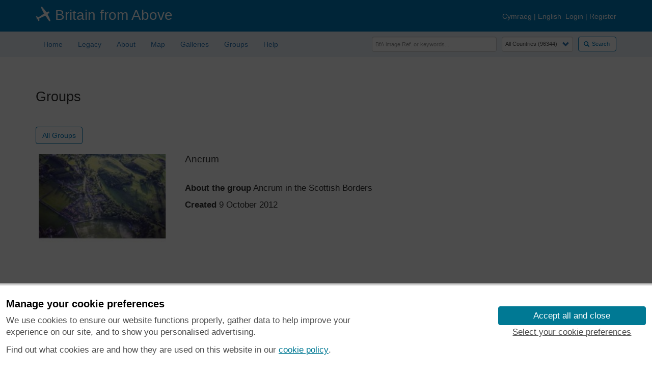

--- FILE ---
content_type: text/html; charset=UTF-8
request_url: https://britainfromabove.org.uk/en/groups/ancrum
body_size: 29039
content:
<!DOCTYPE html>
<html lang="en" xmlns="http://www.w3.org/1999/xhtml" xml:lang="en" dir="ltr">
  <head>
    <meta charset="utf-8" />
<meta name="Generator" content="Drupal 10 (https://www.drupal.org)" />
<meta name="MobileOptimized" content="width" />
<meta name="HandheldFriendly" content="true" />
<meta name="viewport" content="width=device-width, initial-scale=1.0" />
<link rel="icon" href="/sites/default/files/bfa-favicon_0.png" type="image/png" />

    <title>Groups | Britain From Above</title>
    <link rel="stylesheet" media="all" href="/core/modules/system/css/components/align.module.css?t7086w" />
<link rel="stylesheet" media="all" href="/core/modules/system/css/components/fieldgroup.module.css?t7086w" />
<link rel="stylesheet" media="all" href="/core/modules/system/css/components/container-inline.module.css?t7086w" />
<link rel="stylesheet" media="all" href="/core/modules/system/css/components/clearfix.module.css?t7086w" />
<link rel="stylesheet" media="all" href="/core/modules/system/css/components/details.module.css?t7086w" />
<link rel="stylesheet" media="all" href="/core/modules/system/css/components/hidden.module.css?t7086w" />
<link rel="stylesheet" media="all" href="/core/modules/system/css/components/item-list.module.css?t7086w" />
<link rel="stylesheet" media="all" href="/core/modules/system/css/components/js.module.css?t7086w" />
<link rel="stylesheet" media="all" href="/core/modules/system/css/components/nowrap.module.css?t7086w" />
<link rel="stylesheet" media="all" href="/core/modules/system/css/components/position-container.module.css?t7086w" />
<link rel="stylesheet" media="all" href="/core/modules/system/css/components/reset-appearance.module.css?t7086w" />
<link rel="stylesheet" media="all" href="/core/modules/system/css/components/resize.module.css?t7086w" />
<link rel="stylesheet" media="all" href="/core/modules/system/css/components/system-status-counter.css?t7086w" />
<link rel="stylesheet" media="all" href="/core/modules/system/css/components/system-status-report-counters.css?t7086w" />
<link rel="stylesheet" media="all" href="/core/modules/system/css/components/system-status-report-general-info.css?t7086w" />
<link rel="stylesheet" media="all" href="/core/modules/system/css/components/tablesort.module.css?t7086w" />
<link rel="stylesheet" media="all" href="/sites/all/modules/custom/cookie_banner/css/hes-banner.css?t7086w" />
<link rel="stylesheet" media="all" href="/sites/all/modules/custom/cookie_banner/css/hes-banner.site-customisation.css?t7086w" />
<link rel="stylesheet" media="all" href="https://cdn.jsdelivr.net/npm/entreprise7pro-bootstrap@3.4.8/dist/css/bootstrap.css" integrity="sha256-3p/H8uQndDeQADwalAGPYNGwk6732TJRjYcY05O81og=" crossorigin="anonymous" />
<link rel="stylesheet" media="all" href="https://cdn.jsdelivr.net/npm/@unicorn-fail/drupal-bootstrap-styles@0.0.2/dist/3.1.1/7.x-3.x/drupal-bootstrap.css" integrity="sha512-ys0R7vWvMqi0PjJvf7827YdAhjeAfzLA3DHX0gE/sPUYqbN/sxO6JFzZLvc/wazhj5utAy7rECg1qXQKIEZOfA==" crossorigin="anonymous" />
<link rel="stylesheet" media="all" href="https://cdn.jsdelivr.net/npm/@unicorn-fail/drupal-bootstrap-styles@0.0.2/dist/3.1.1/8.x-3.x/drupal-bootstrap.css" integrity="sha512-ixuOBF5SPFLXivQ0U4/J9sQbZ7ZjmBzciWMBNUEudf6sUJ6ph2zwkpFkoUrB0oUy37lxP4byyHasSpA4rZJSKg==" crossorigin="anonymous" />
<link rel="stylesheet" media="all" href="https://cdn.jsdelivr.net/npm/@unicorn-fail/drupal-bootstrap-styles@0.0.2/dist/3.2.0/7.x-3.x/drupal-bootstrap.css" integrity="sha512-MiCziWBODHzeWsTWg4TMsfyWWoMltpBKnf5Pf5QUH9CXKIVeGpEsHZZ4NiWaJdgqpDzU/ahNWaW80U1ZX99eKw==" crossorigin="anonymous" />
<link rel="stylesheet" media="all" href="https://cdn.jsdelivr.net/npm/@unicorn-fail/drupal-bootstrap-styles@0.0.2/dist/3.2.0/8.x-3.x/drupal-bootstrap.css" integrity="sha512-US+XMOdYSqB2lE8RSbDjBb/r6eTTAv7ydpztf8B7hIWSlwvzQDdaAGun5M4a6GRjCz+BIZ6G43l+UolR+gfLFQ==" crossorigin="anonymous" />
<link rel="stylesheet" media="all" href="https://cdn.jsdelivr.net/npm/@unicorn-fail/drupal-bootstrap-styles@0.0.2/dist/3.3.1/7.x-3.x/drupal-bootstrap.css" integrity="sha512-3gQUt+MI1o8v7eEveRmZzYx6fsIUJ6bRfBLMaUTzdmNQ/1vTWLpNPf13Tcrf7gQ9iHy9A9QjXKxRGoXEeiQnPA==" crossorigin="anonymous" />
<link rel="stylesheet" media="all" href="https://cdn.jsdelivr.net/npm/@unicorn-fail/drupal-bootstrap-styles@0.0.2/dist/3.3.1/8.x-3.x/drupal-bootstrap.css" integrity="sha512-AwNfHm/YKv4l+2rhi0JPat+4xVObtH6WDxFpUnGXkkNEds3OSnCNBSL9Ygd/jQj1QkmHgod9F5seqLErhbQ6/Q==" crossorigin="anonymous" />
<link rel="stylesheet" media="all" href="https://cdn.jsdelivr.net/npm/@unicorn-fail/drupal-bootstrap-styles@0.0.2/dist/3.4.0/8.x-3.x/drupal-bootstrap.css" integrity="sha512-j4mdyNbQqqp+6Q/HtootpbGoc2ZX0C/ktbXnauPFEz7A457PB6le79qasOBVcrSrOBtGAm0aVU2SOKFzBl6RhA==" crossorigin="anonymous" />
<link rel="stylesheet" media="all" href="/sites/all/themes/bfa_bootstrap/css/style.css?t7086w" />
<link rel="stylesheet" media="all" href="/sites/all/themes/bfa_bootstrap/css/bfa-misc.css?t7086w" />
<link rel="stylesheet" media="all" href="/sites/all/themes/bfa_bootstrap/css/bfa-panel.css?t7086w" />
<link rel="stylesheet" media="all" href="/sites/all/themes/bfa_bootstrap/css/bfa-btn.css?t7086w" />
<link rel="stylesheet" media="all" href="/sites/all/themes/bfa_bootstrap/css/media-queries.css?t7086w" />
<link rel="stylesheet" media="all" href="/sites/all/themes/bfa_bootstrap/css/user.css?t7086w" />
<link rel="stylesheet" media="all" href="/sites/all/themes/bfa_bootstrap/css/bfa-map.css?t7086w" />

    
  </head>
  <body class="path-groups has-glyphicons">
    <a href="#main-content" class="visually-hidden focusable skip-link">
      Skip to main content
    </a>
    
      <div class="dialog-off-canvas-main-canvas" data-off-canvas-main-canvas>
    <script>
  hosts = ['britainfromabove.org.uk', 'www.britainfromabove.org.uk', 'bfa.rcahms.gov.uk'];
  https = 'https:';
  if (window.location.protocol != String(https)) {
    if (hosts.indexOf(window.location.host) != -1) {
      chunks = String(window.location).split(':');
      if (typeof(chunks[1]) != 'undefined' && chunks[1] != null) {
        window.location.href = https + chunks[1];
      }
    }
  }
</script>
<div>
  </div>
<header>
<div id="header-wrap">

  <div class="header-bar">
    <div class="container">
      <div class="row">
					<span class="col-lg-5 col-md-12 col-sm-12 col-xs-12 topnav-col--left">
						<img class="topnav-col--left--plane-logo" data-toggle="toggle-bottom" title="Help tell the story of these historical images" src="/sites/default/files/pictures/plane_30x30.png" />
            <a href="/en/node" data-toggle="toggle-bottom" title="Britain from Above">Britain from Above</a>
					</span>

        <span class="col-lg-7 col-md-12 col-sm-12 col-xs-12 topnav-col--right">
                      <a href="/cy/node" hreflang="cy">Cymraeg</a>&nbsp;|
            <a href="/en/node" hreflang="en">English</a>&nbsp;
          
                      <a href="/en/user/login">Login</a>&nbsp;|
            <a href="/en/user/register">Register</a>
                  </span>
      </div>
    </div>
  </div><!-- end header-bar -->

  <div class="container" style="height:50px;">
    <div class="row">
      <div class="col-lg-6 col-md-12 col-sm-12 col-xs-12">
        <div id="navbar">
                        <div class="region region-content-menu">
    <section id="block-bfa-bootstrap-bfamenublock" class="block block-bfa-menu block-bfa-menu-block clearfix">
  
    

      <!-- menu block -->
<div class="row">
  <div class="col-xs-12 col-sm-12 col-md-12 col-lg-12">
    <div class="navbar-header">
      <button type="button" class="navbar-toggle" data-toggle="collapse" data-target=".navbar-collapse"><!-- .btn-navbar is the toggle -->
        <span class="sr-only">Toggle navigation</span>
        <span style="width:100%;" class="icon-bar"></span>
        <span style="width:100%;" class="icon-bar"></span>
        <span style="width:100%;" class="icon-bar"></span>
      </button>
    </div>
    <nav role="navigation">
      <div class="navbar-collapse collapse bfa-main-menu">
        <ul class="nav navbar-nav">
          <li id="nav-home" class="first leaf">
            <a href="/en/node" class="nav-link-home">Home</a>
          </li>
          <li id="nav-legacy" class="collapsed">
            <a href="/en/legacy" class="nav-link-legacy">Legacy</a>
          </li>
          <!--
          <li id="nav-news" class="collapsed">
            <a href="/en/news" class="nav-link-news">News</a>
          </li>
          -->
          <li id="nav-about" class="collapsed">
            <a href="/en/about" class="nav-link-about">About</a>
          </li>
          <li id="nav-browse" class="collapsed">
            <a href="/en/map?country=global&amp;view=map" class="nav-link-map">Map</a>
          </li>
          <li id="nav-galleries" class="collapsed">
            <a href="/en/galleries" class="nav-link-galleries">Galleries</a>
          </li>
          <li id="nav-help" class="collapsed">
            <a href="/en/groups" class="nav-link-groups">Groups</a>
          </li>
          <!--
          <li id="nav-getting-started" class="collapsed">
            <a href="/en/getting-started" class="nav-link-getting-started">Getting Started</a>
          </li>
          -->
          <li id="nav-help" class="collapsed">
            <a href="/en/help" class="nav-link-help">Help</a>
          </li>
        </ul>
      </div>
    </nav>
  </div>
</div>

  </section>


  </div>

                  </div>
      </div>
      <div class="col-lg-6 col-md-12 col-sm-12 col-xs-12">
                    <div class="region region-content-search">
    <section class="bfa-search-form block block-bfa-search block-bfa-search-block clearfix" data-drupal-selector="bfa-search-form" id="block-bfa-bootstrap-bfasearchblock">
  
    

      <form action="/en/groups/ancrum" method="post" id="bfa-search-form" accept-charset="UTF-8">
  <div>
<span style="float:right;position:relative; margin:0 0 10px 0 !important"><button data-drupal-selector="edit-submit" class="button js-form-submit form-submit btn-primary btn icon-before" type="submit" id="edit-submit" name="op" value="Search"><span class="icon glyphicon glyphicon-search" aria-hidden="true"></span>
Search</button></span><span style="float:right;position:relative; width:140px; margin:0px 10px 0 0 !important;"><div class="form-item js-form-item form-type-select js-form-type-select form-item-country js-form-item-country form-group">
      <label for="edit-country" class="control-label"></label>
  
  
  <div class="select-wrapper"><select data-drupal-selector="edit-country" class="form-select form-control" id="edit-country" name="country"><option
            value="global">All Countries (96344)</option><option
            value="england">England (82521)</option><option
            value="scotland">Scotland (6398)</option><option
            value="wales">Wales (4321)</option><option
            value=""></option><option
            value="rest-of-world">Rest of World (3104)</option><option
            value="belgium">Belgium (7)</option><option
            value="france">France (27)</option><option
            value="germany">Germany (2)</option><option
            value="guernsey">Guernsey (116)</option><option
            value="iran">Iran (8)</option><option
            value="iraq">Iraq (6)</option><option
            value="ireland">Ireland (1466)</option><option
            value="isle of man">Isle of Man (75)</option><option
            value="jersey">Jersey (122)</option><option
            value="netherlands">Netherlands (20)</option><option
            value="northern ireland">Northern Ireland (1163)</option><option
            value="spain">Spain (9)</option><option
            value="switzerland">Switzerland (26)</option></select></div>

  
  
  </div>
</span><span style="float:right;position:relative; margin:0 10px 0 40px !important"><div class="form-item js-form-item form-type-textfield js-form-type-textfield form-item-keywords js-form-item-keywords form-group">
      <label for="edit-keywords" class="control-label"></label>
  
  
  <input placeholder="BfA image Ref. or keywords..." data-drupal-selector="edit-keywords" class="form-text form-control" type="text" id="edit-keywords" name="keywords" value="" size="32" maxlength="64" />

  
  
  </div>
</span><input autocomplete="off" data-drupal-selector="form-eg6r65y7fhttgorapt-xw2y6jlqs3gzcqohdaetniqu" type="hidden" name="form_build_id" value="form-EG6R65y7fHttGORaPt-xW2Y6jLQS3GzcQOHdAeTniQU" /><input data-drupal-selector="edit-bfa-search-form" type="hidden" name="form_id" value="bfa_search_form" />
</div>

</form>

  </section>


  </div>

              </div>
    </div>
  </div>

</div></header><!-- end header-wrap -->

</div><!-- end cf -->

<div>
  <main><div class="main container">

    
    
    
      <div class="row">
        <div class="col-xs-12 col-sm-12 col-md-12 col-lg-12">
          <a id="main-content"></a>
                                    <div class="highlighted">  <div class="region region-highlighted">
    <div data-drupal-messages-fallback class="hidden"></div>

  </div>
</div>
                                		  <div class="bfa-page-title">
							<h1>Groups</h1>
					  </div>
                    <div id="content-wrap">
                          <div class="region region-content">
      
<!-- /groups -->
	<div class="row">

		<div class="col-lg-12 col-md-12 col-sm-12 bfa-link">
              <a href="/en/groups" class="btn btn-primary">All Groups</a>
      		</div>

	</div>
	<div class="row">

		<div class="col-lg-3 col-md-3 col-sm-12">
              <img class="img-responsive" style="margin:auto;" src="/sites/default/files/groups/group-thumbnail/125_17.jpg" width="250" height="250" alt="" loading="lazy" />

      		</div>

		<div class="col-lg-9 col-md-9 col-sm-12">
			<div class="bfa-group-heading">
				<h3>
                  Ancrum
        				</h3>
			</div>
			<p>
			<strong>About the group</strong>
              Ancrum in the Scottish Borders
      			</p>
			<p>
			<strong>Created</strong>
              9 October 2012
      			</p>
		</div>

	</div>

	<div class="row">
		<div class="col-lg-12 col-md-12 col-sm-12">

			<ul class="nav nav-tabs bfa-tab-content">
			  <li class="active"><a data-toggle="tab" href="#tab1">Comments and Images</a></li>
          			</ul>

			<div class="tab-content" id="tabs">
				<div class="tab-pane active" id="tab1">
          						<div class="table-responsive">
              <div id="bfa-activity-comments-block">
  			<div class="table-responsive">
      <table class="table table-striped">
			<tbody>
        					<tr><td>
						<div class="bfa-activity-comment">
              
                								  <div class="pull-left bfa-activity-img">
                    <img src="/sites/default/files/125_15.jpg" alt="" class="img-responsive" />

								  </div>
                                                  125_15 Ancrum taken 10/6/01
                              
						</div>
					</td>

					<td width="100">
                          <a href="/en/profiles/35801"><img class="img-responsive" style="margin:auto;" src="/sites/default/files/pictures/Ground_Keeper_Willie_s.jpg" width="100" height="100" alt="" loading="lazy" />
</a>
            						<br />
                          <a href="/en/profiles/35801">rstrathie</a>
            					</td>
					<td width="100">
						<div class="bfa-activity-timestamp">
                              Tuesday 9th of October 2012 01:37:08 PM
              						</div>
					</td>
				</tr>

              					<tr><td>
						<div class="bfa-activity-comment">
              
                								  <div class="pull-left bfa-activity-img">
                    <img src="/sites/default/files/ancrum.jpg" alt="" class="img-responsive" />

								  </div>
                                                  Ancrum
                              
						</div>
					</td>

					<td width="100">
                          <a href="/en/profiles/35801"><img class="img-responsive" style="margin:auto;" src="/sites/default/files/pictures/Ground_Keeper_Willie_s.jpg" width="100" height="100" alt="" loading="lazy" />
</a>
            						<br />
                          <a href="/en/profiles/35801">rstrathie</a>
            					</td>
					<td width="100">
						<div class="bfa-activity-timestamp">
                              Tuesday 9th of October 2012 01:35:50 PM
              						</div>
					</td>
				</tr>

              					<tr><td>
						<div class="bfa-activity-comment">
                              								<div class="pull-left bfa-activity-img">
                  									  <a href="/en/image/SAW016829"><img class="img-responsive" style="margin:auto;" src="/sites/all/libraries/aerofilms-images/public/220x208/SAW/016/SAW016829.jpg" alt="" />
</a>
									  <br>
									                                      <a href="/en/image/SAW016829">see image record</a>
                  								</div>

								<div class="bfa-activity-title">
                                      <a href="/en/image/SAW016829">[SAW016829] Harestanes and Monteviot House.  An oblique aerial photograph taken facing east.</a>
                  								</div>
                
                                  Photograph from Britain Above
                							  </div>
						  </td>
              
						</div>
					</td>

					<td width="100">
                          <a href="/en/profiles/35801"><img class="img-responsive" style="margin:auto;" src="/sites/default/files/pictures/Ground_Keeper_Willie_s.jpg" width="100" height="100" alt="" loading="lazy" />
</a>
            						<br />
                          <a href="/en/profiles/35801">rstrathie</a>
            					</td>
					<td width="100">
						<div class="bfa-activity-timestamp">
                              Tuesday 9th of October 2012 12:08:27 PM
              						</div>
					</td>
				</tr>

              					<tr><td>
						<div class="bfa-activity-comment">
              
                								  <div class="pull-left bfa-activity-img">
                    <img src="/sites/default/files/125_14.jpg" alt="" class="img-responsive" />

								  </div>
                                                  125_14 Copland taken 10/6/01
                              
						</div>
					</td>

					<td width="100">
                          <a href="/en/profiles/35801"><img class="img-responsive" style="margin:auto;" src="/sites/default/files/pictures/Ground_Keeper_Willie_s.jpg" width="100" height="100" alt="" loading="lazy" />
</a>
            						<br />
                          <a href="/en/profiles/35801">rstrathie</a>
            					</td>
					<td width="100">
						<div class="bfa-activity-timestamp">
                              Tuesday 9th of October 2012 12:00:30 PM
              						</div>
					</td>
				</tr>

              					<tr><td>
						<div class="bfa-activity-comment">
              
                								  <div class="pull-left bfa-activity-img">
                    <img src="/sites/default/files/125_13.jpg" alt="" class="img-responsive" />

								  </div>
                                                  125_13 Copland taken 10/6/01
                              
						</div>
					</td>

					<td width="100">
                          <a href="/en/profiles/35801"><img class="img-responsive" style="margin:auto;" src="/sites/default/files/pictures/Ground_Keeper_Willie_s.jpg" width="100" height="100" alt="" loading="lazy" />
</a>
            						<br />
                          <a href="/en/profiles/35801">rstrathie</a>
            					</td>
					<td width="100">
						<div class="bfa-activity-timestamp">
                              Tuesday 9th of October 2012 11:58:03 AM
              						</div>
					</td>
				</tr>

              					<tr><td>
						<div class="bfa-activity-comment">
              
                								  <div class="pull-left bfa-activity-img">
                    <img src="/sites/default/files/125_12_0.jpg" alt="" class="img-responsive" />

								  </div>
                                                  125_12 Copland taken 10/6/01
                              
						</div>
					</td>

					<td width="100">
                          <a href="/en/profiles/35801"><img class="img-responsive" style="margin:auto;" src="/sites/default/files/pictures/Ground_Keeper_Willie_s.jpg" width="100" height="100" alt="" loading="lazy" />
</a>
            						<br />
                          <a href="/en/profiles/35801">rstrathie</a>
            					</td>
					<td width="100">
						<div class="bfa-activity-timestamp">
                              Tuesday 9th of October 2012 11:56:26 AM
              						</div>
					</td>
				</tr>

              					<tr><td>
						<div class="bfa-activity-comment">
              
                								  <div class="pull-left bfa-activity-img">
                    <img src="/sites/default/files/125_17_0.jpg" alt="" class="img-responsive" />

								  </div>
                                                  125_17 Ancrum taken 10/6/01
                              
						</div>
					</td>

					<td width="100">
                          <a href="/en/profiles/35801"><img class="img-responsive" style="margin:auto;" src="/sites/default/files/pictures/Ground_Keeper_Willie_s.jpg" width="100" height="100" alt="" loading="lazy" />
</a>
            						<br />
                          <a href="/en/profiles/35801">rstrathie</a>
            					</td>
					<td width="100">
						<div class="bfa-activity-timestamp">
                              Tuesday 9th of October 2012 11:54:26 AM
              						</div>
					</td>
				</tr>

              					<tr><td>
						<div class="bfa-activity-comment">
              
                								  <div class="pull-left bfa-activity-img">
                    <img src="/sites/default/files/125_16.jpg" alt="" class="img-responsive" />

								  </div>
                                                  125_16 Ancrum taken 10/6/01
                              
						</div>
					</td>

					<td width="100">
                          <a href="/en/profiles/35801"><img class="img-responsive" style="margin:auto;" src="/sites/default/files/pictures/Ground_Keeper_Willie_s.jpg" width="100" height="100" alt="" loading="lazy" />
</a>
            						<br />
                          <a href="/en/profiles/35801">rstrathie</a>
            					</td>
					<td width="100">
						<div class="bfa-activity-timestamp">
                              Tuesday 9th of October 2012 11:47:15 AM
              						</div>
					</td>
				</tr>

              			</tbody>
		</table>
    </div>

  </div>

						</div>
          				</div>

        			</div>
		</div>
	</div>


  </div>

          </div>
        </div>
      </div>

    
    
  </div></main><!-- end main container -->
</div>

<div>

  <!-- footer block -->
  <footer>
    <div id="footer_white">
      <div class="container">
        <div class="row">
          <div class="col-xs-12 col-sm-12 col-md-12 col-lg-12">

            <div id="bfa-footer-logos">
              <div id="bfa-footer-logo-hlf" class="bfa-footer-logo">
                                                                                <a href="https://www.hlf.org.uk/" title="Heritage Lottery Fund" target="blank">                <img src="/sites/all/themes/bfa_bootstrap/css/images/HLF.png" title="Heritage Lottery Fund" alt="Heritage Lottery Fund">
                </a>
              </div>
              <div id="bfa-footer-logo-hie" class="bfa-footer-logo">
                                                                                <a href="https://www.historicengland.org.uk/" title="Historic England" target="blank">                  <img src="/sites/all/themes/bfa_bootstrap/css/images/EH.png" title="Historic England" alt="Historic England">
                </a>
              </div>
              <div id="bfa-footer-logo-hes" class="bfa-footer-logo">
                                                                                <a href="https://www.historicenvironment.scot/" title="Historic Environment Scotland" target="blank">                  <img src="/sites/all/themes/bfa_bootstrap/css/images/HES.png" title="Historic Environment Scotland" alt="Historic Environment Scotland">
                </a>
              </div>
              <div id="bfa-footer-logo-foy" class="bfa-footer-logo">
                                                                                <a href="https://www.foylefoundation.org.uk/" title="Foyle Foundation" target="blank">                  <img src="/sites/all/themes/bfa_bootstrap/css/images/FOYLE.png" title="Foyle Foundation" alt="Foyle Foundation">
                </a>
              </div>
              <div id="bfa-footer-logo-rcw" class="bfa-footer-logo">
                                                                                <a href="https://rcahmw.gov.uk/" title="Royal Commission on the Ancient and Historical Monuments of Wales" target="blank">                  <img src="/sites/all/themes/bfa_bootstrap/css/images/RCAHMW.png" title="Royal Commission on the Ancient and Historical Monuments of Wales" alt="Royal Commission on the Ancient and Historical Monuments of Wales">
                </a>
              </div>
            </div>

          </div>
        </div>
      </div>
    </div>
    <div id="footer_blue">
      <div class="container">
        <div class="row">
          <div class="col-xs-12 col-sm-12 col-md-12 col-lg-12">
            <div id="bfa-footer-links">
                              <a href="/en/about">About the Project</a>
                 |                               <a href="/en/buy-images">Buying Images</a>
                 |                               <a href="/en/contact">Contact Us</a>
                 |                               <a href="/en/enquiries">Enquiries</a>
                 |                               <a href="/en/accessibility">Accessibility</a>
                 |                               <a href="/en/legalities">FOI and Legals</a>
                 |                               <a href="/en/privacy">Privacy Notice</a>
                 |                               <a href="/en/cookies">Cookies</a>
                                          </div>
            &copy;&nbsp;Historic Environment Scotland.&nbsp;Scottish charity number&nbsp;SC045925.
          </div>
        </div>
      </div>
    </div>

</div>
</footer>





  </div>

    
    <script type="application/json" data-drupal-selector="drupal-settings-json">{"path":{"baseUrl":"\/","pathPrefix":"en\/","currentPath":"groups\/ancrum","currentPathIsAdmin":false,"isFront":false,"currentLanguage":"en"},"pluralDelimiter":"\u0003","suppressDeprecationErrors":true,"bootstrap":{"forms_has_error_value_toggle":1,"modal_animation":1,"modal_backdrop":"true","modal_focus_input":1,"modal_keyboard":1,"modal_select_text":1,"modal_show":1,"modal_size":"","popover_enabled":1,"popover_animation":1,"popover_auto_close":1,"popover_container":"body","popover_content":"","popover_delay":"0","popover_html":0,"popover_placement":"right","popover_selector":"","popover_title":"","popover_trigger":"click","tooltip_enabled":1,"tooltip_animation":1,"tooltip_container":"body","tooltip_delay":"0","tooltip_html":0,"tooltip_placement":"auto left","tooltip_selector":"","tooltip_trigger":"hover"},"ajaxTrustedUrl":{"form_action_p_pvdeGsVG5zNF_XLGPTvYSKCf43t8qZYSwcfZl2uzM":true},"user":{"uid":0,"permissionsHash":"1c6191119126c05b12e08b7047edc2615853f18209f96f3fb595bfda9bbf4d42"}}</script>
<script src="/core/assets/vendor/jquery/jquery.min.js?v=3.7.1"></script>
<script src="/core/assets/vendor/underscore/underscore-min.js?v=1.13.7"></script>
<script src="/core/misc/drupalSettingsLoader.js?v=10.5.4"></script>
<script src="/core/misc/drupal.js?v=10.5.4"></script>
<script src="/core/misc/drupal.init.js?v=10.5.4"></script>
<script src="/sites/all/themes/bfa_bootstrap/js/page-ready.js?t7086w"></script>
<script src="/themes/contrib/bootstrap/js/bootstrap-pre-init.js?t7086w"></script>
<script src="https://cdn.jsdelivr.net/npm/entreprise7pro-bootstrap@3.4.8/dist/js/bootstrap.js" integrity="sha256-DSHWUwfs+dyvqNBAlaN3fBLYhXtZgMDSoNiXIPCv+E4=" crossorigin="anonymous"></script>
<script src="/sites/all/themes/bfa_bootstrap/js/bfa-bootstrap.js?t7086w"></script>
<script src="/themes/contrib/bootstrap/js/drupal.bootstrap.js?t7086w"></script>
<script src="/themes/contrib/bootstrap/js/attributes.js?t7086w"></script>
<script src="/themes/contrib/bootstrap/js/theme.js?t7086w"></script>
<script src="/themes/contrib/bootstrap/js/popover.js?t7086w"></script>
<script src="/themes/contrib/bootstrap/js/tooltip.js?t7086w"></script>
<script src="/sites/all/modules/custom/cookie_banner/js/hes-banner.umd.js?t7086w"></script>
<script src="/sites/all/modules/custom/cookie_banner/js/hes-banner.init.js?t7086w"></script>

  </body>
</html>
